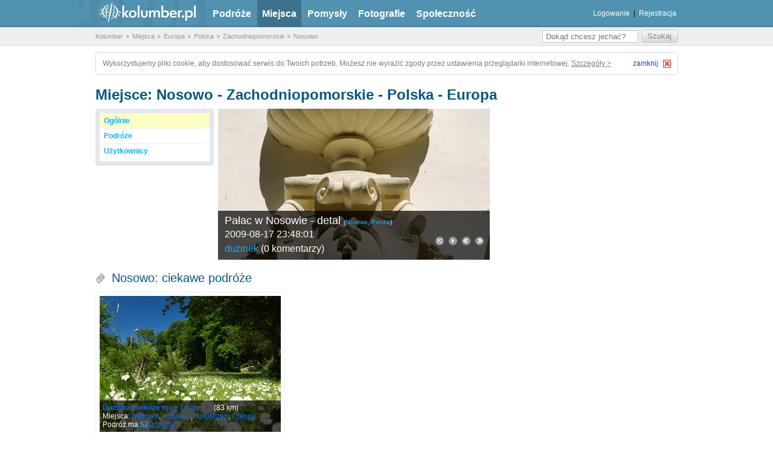

--- FILE ---
content_type: text/html; charset=utf-8
request_url: https://kolumber.pl/m/61272-Nosowo
body_size: 4748
content:
<!DOCTYPE html>
<html lang="pl">
<head>
    <title>Europa - Polska - Zachodniopomorskie - Nosowo - Miejsca - Kolumber.pl</title>
    <link rel="icon" sizes="32x32" href="/favicon.ico" type="image/x-icon">
    <meta charset="utf-8">
    <meta name="viewport" content="width=device-width, initial-scale=1.0">
    <meta name="verify-v1" content="OsM8jRHQFMvQ5RD7mUF5o7FeaFiRRZw9yBjYIunLKTI=">
    <link rel="search" type="application/opensearchdescription+xml" href="http://kolumber.pl/opensearch.xml" title="Wyszukiwarka">

    <meta name="description" content="Zobacz świetne miejsce jakim jest Nosowo - Zachodniopomorskie  - Polska - Europa w serwisie Kolumber.pl">
    <meta name="keywords" content="podróże, zwiedzanie, mapa świata, turystyka, kolumber, obieżyświat, agroturystyka, zabytki, przewodnik, wczasy, wycieczki">

    <meta property="og:type" content="website">
    <meta property="og:title" content="Europa - Polska - Zachodniopomorskie - Nosowo - Miejsca - Kolumber.pl">
    <meta property="og:site_name" content="Kolumber.pl">
    <meta property="og:locale" content="pl_PL">
    <meta property="og:url" content="http://kolumber.pl/m/61272-Nosowo">
    <meta property="og:description" content="Zobacz świetne miejsce jakim jest Nosowo - Zachodniopomorskie  - Polska - Europa w serwisie Kolumber.pl">

    <link rel="stylesheet" href="/css/site.css?rev=5ce3c674" media="screen" type="text/css">

    <link rel="stylesheet" href="/css/min.ui.datepicker.css,thickbox.css,swfupload.css,jquery.suggest.css,ajax_photo.css?rev=5ce3c674" media="screen" type="text/css">

    <script src="/js/min.jquery-1.2.6.min.js,jquery.form.js,jquery.metadata.min.js,jquery.media.js,jquery.suggest.js,url.js,thickbox.js,jquery.pngFix.js,ui.datepicker.js,ui.datepicker-pl.js,jquery.ajaxq.js?rev=5ce3c674"></script>

    <script src="/js/kolumber.js?rev=5ce3c674"></script>
    <script src="/js/kolumber_new.js?rev=5ce3c674" defer="defer"></script>
    <script>kolumber.base_url = "/";</script>

</head>
<body>
    <div class="md_new_header">
        <div class="container">
            <span id="logo"><a href="/" title="Kolumber">kolumber.pl</a></span>
            <ul class="main_nav">
                <li><a href="/g/" title="Podróże">Podróże</a></li>
                <li class="selected"><a href="/places/" title="Miejsca">Miejsca</a></li>
                <li><a href="/t/" title="Pomysły">Pomysły</a></li>
                <li><a href="/photos/" title="Fotografie">Fotografie</a></li>
                <li><a href="/u/" title="Społeczność">Społeczność</a></li>
            </ul>
            <div class="user_panel" style="width:270px;">
                <ul>
                    <li><span><a href="/sessions/login/" title="Logowanie">Logowanie</a></span></li>
                    <li><span> | </span></li>
                    <li><span><a href="/users/rejestracja/" title="Rejestracja">Rejestracja</a></span></li>
                </ul>
            </div>
        </div>
    </div>

    <div id="breadcrumbs">
        <script type="application/ld+json">{"@context":"https:\/\/schema.org","@type":"BreadcrumbList","itemListElement":[{"@type":"ListItem","position":1,"name":"Kolumber","item":"http:\/\/kolumber.pl\/\/"},{"@type":"ListItem","position":2,"name":"Miejsca","item":"http:\/\/kolumber.pl\/\/places\/"},{"@type":"ListItem","position":3,"name":"Europa","item":"http:\/\/kolumber.pl\/\/m\/25-Europa"},{"@type":"ListItem","position":4,"name":"Polska","item":"http:\/\/kolumber.pl\/\/m\/224-Polska"},{"@type":"ListItem","position":5,"name":"Zachodniopomorskie","item":"http:\/\/kolumber.pl\/\/m\/309-Zachodniopomorskie "},{"@type":"ListItem","position":6,"name":"Nosowo","item":"http:\/\/kolumber.pl\/\/m\/61272-Nosowo"}]}</script>
        <div class="container">
            <ul>
<li class="first-child"><a href="/" title="Kolumber">Kolumber</a></li>
<li><a href="/places/" title="Miejsca">Miejsca</a></li>
<li><a href="/m/25-Europa" title="Europa">Europa</a></li>
<li><a href="/m/224-Polska" title="Polska">Polska</a></li>
<li><a href="/m/309-Zachodniopomorskie " title="Zachodniopomorskie">Zachodniopomorskie</a></li>
<li><a href="/m/61272-Nosowo" title="Nosowo">Nosowo</a></li>
            </ul>

            <form action="/search/query" method="post">
                <fieldset>
                    <input class="submit" type="submit" value="Szukaj">
                    <input class="fill" placeholder="Dokąd chcesz jechać?" id="form-question" name="query" type="text" value="">
                </fieldset>
            </form>
        </div>
    </div>


    <div class="cookie-alert">
        <span style="float:left;">
            Wykorzystujemy pliki cookie, aby dostosować serwis do Twoich potrzeb. Możesz nie wyrazić zgody przez ustawienia przeglądarki internetowej. <a id="cookie-details" rel="nofollow" href="https://grupa.okazje.info.pl/polityka-cookie.html" target="_blank">Szczegóły &gt;</a>
        </span>
        <div id="cookie-close">
            <span id="cookie-close-txt">zamknij</span>
            <img id="cookie-close-img" alt="Close" src="/img/site/close_btn.gif" width="13" height="13">
        </div>
    </div>


    <div class='main_page_container'>

      <div id="main">
			<div class="container">
			  				<div id="main-place">
					<h1>Miejsce:  Nosowo - Zachodniopomorskie  - Polska - Europa          </h1>
					  						              
				</div>

				<div id="main-content">
					<div class="wrapper">
					  <div id="main-menu">
  <ul> 
    <li><a href="/m/61272-Nosowo" class="first-child active">Ogólnie</a></li>




    <li><a href="/places/golist/61272-Nosowo" class="">Podróże</a> </li>

    <li><a href="/places/users/61272-Nosowo" class="">Użytkownicy</a> </li>

  </ul>
</div>
					  <div id="gallery-places">
						<div class="main-gallery" id="nsg">
  <a class="gallery-thumbnail" rel="/upload/photos/0011/5707/8fd8b1e7524b9869d2ffd8e832d8b08e.JPG" href="/photos/show/115707"><img src="/upload/photos/0011/5707/8fd8b1e7524b9869d2ffd8e832d8b08e_medium.JPG" alt="Pałac w Nosowie - park pałacowy" loading="lazy" width="450" /></a>
  <div class="main-gallery-panel">
        <div class="gallery-text">
    <h3 class="gallery-heading">
        <a href="/photos/show/115707" class="white">Pałac w Nosowie - park pałac...</a><em>(<a href="/m/61272-Nosowo">Nosowo</a>, <a href="/m/224-Polska">Polska</a>)</em>
</h3>
    <p class="gallery-date date">2009-08-17 23:48:25 
        </p>
    <p class="author">
    <a href="/u/duzinek" title="Użytkownik duzinek">duzinek</a>    (<a href="/photos/show/115707" class="white">3 komentarzy</a>)</p>
    </div>
    <ul>
      <li><a class="gallery-fullscreen" href="#" title="Powiększ zdjęcie"><img src="/img/site/main-gallery-panel-1.png" alt="Pełny ekran" /></a></li>
            <li><a class="gallery-pause" href="#" title="Zatrzymaj odtwarzanie galerii"><img src="/img/site/main-gallery-panel-2.png" alt="Zatrzymaj" /></a></li>
      <li><a class="gallery-prev" href="#" title="Następne zdjęcie w galerii"><img src="/img/site/main-gallery-panel-3.png" alt="Następne zdjęcie" /></a></li>
      <li><a class="gallery-next" href="#" title="Poprzednie zdjęcie w galerii"><img src="/img/site/main-gallery-panel-4.png" alt="Poprzednie zdjęcie" /></a></li>
          </ul>
  </div>
</div>


<script type="text/javascript">
jQuery(function(){
    var json = [{"username":"duzinek","title":"<a href=\"\/photos\/show\/115707\" class=\"white\">Pa\u0142ac w Nosowie - park pa\u0142ac...<\/a>","fulltitle":"Pa\u0142ac w Nosowie - park pa\u0142acowy","location":"<a href=\"\/m\/61272-Nosowo\">Nosowo<\/a>, <a href=\"\/m\/224-Polska\">Polska<\/a>","date":"2009-08-17 23:48:25","image":"\/upload\/photos\/0011\/5707\/8fd8b1e7524b9869d2ffd8e832d8b08e_medium.JPG","userid":"1720","comments":"(<a href=\"\/photos\/show\/115707\" class=\"white\">3 komentarze<\/a>)","imglink":"\/photos\/show\/115707"},{"username":"duzinek","title":"<a href=\"\/photos\/show\/115704\" class=\"white\">Pa\u0142ac w Nosowie - detal<\/a>","fulltitle":"Pa\u0142ac w Nosowie - detal","location":"<a href=\"\/m\/61272-Nosowo\">Nosowo<\/a>, <a href=\"\/m\/224-Polska\">Polska<\/a>","date":"2009-08-17 23:48:01","image":"\/upload\/photos\/0011\/5704\/d0d4cb101fb49a001ff5b63697ec8e4f_medium.JPG","userid":"1720","comments":"(<a href=\"\/photos\/show\/115704\" class=\"white\">0 komentarzy<\/a>)","imglink":"\/photos\/show\/115704"},{"username":"duzinek","title":"<a href=\"\/photos\/show\/115706\" class=\"white\">Pa\u0142ac w Nosowie - park pa\u0142ac...<\/a>","fulltitle":"Pa\u0142ac w Nosowie - park pa\u0142acowy","location":"<a href=\"\/m\/61272-Nosowo\">Nosowo<\/a>, <a href=\"\/m\/224-Polska\">Polska<\/a>","date":"2009-08-17 23:48:18","image":"\/upload\/photos\/0011\/5706\/791d46a053d2eb22e92e291ae6baa625_medium.JPG","userid":"1720","comments":"(<a href=\"\/photos\/show\/115706\" class=\"white\">0 komentarzy<\/a>)","imglink":"\/photos\/show\/115706"},{"username":"duzinek","title":"<a href=\"\/photos\/show\/115777\" class=\"white\">Pa\u0142ac w Nosowie - wie\u017cyczka<\/a>","fulltitle":"Pa\u0142ac w Nosowie - wie\u017cyczka","location":"<a href=\"\/m\/61272-Nosowo\">Nosowo<\/a>, <a href=\"\/m\/224-Polska\">Polska<\/a>","date":"2009-08-18 00:39:23","image":"\/upload\/photos\/0011\/5777\/5cf268b4d6f6aa54855c534a47cae63e_medium.JPG","userid":"1720","comments":"(<a href=\"\/photos\/show\/115777\" class=\"white\">0 komentarzy<\/a>)","imglink":"\/photos\/show\/115777"},{"username":"duzinek","title":"<a href=\"\/photos\/show\/115705\" class=\"white\">Pa\u0142ac w Nosowie - widok od fr...<\/a>","fulltitle":"Pa\u0142ac w Nosowie - widok od frontu","location":"<a href=\"\/m\/61272-Nosowo\">Nosowo<\/a>, <a href=\"\/m\/224-Polska\">Polska<\/a>","date":"2009-08-17 23:48:11","image":"\/upload\/photos\/0011\/5705\/c947808cace07e72425016117a993cbf_medium.JPG","userid":"1720","comments":"(<a href=\"\/photos\/show\/115705\" class=\"white\">1 komentarz<\/a>)","imglink":"\/photos\/show\/115705"}];

    jQuery('#nsg').slideshow({json: json});

});
</script>

						</div>
					</div> <!-- wrapper -->
					          
					<div class="interesting-go-lists">
						<div class="wrapper">
							<h3>Nosowo: ciekawe podróże</h3>
							<ul class='cool_golists md_golist_list' style="clear: left;">	
  <li>
      
      <div>
        <span>
          <strong><a href="/g/18624-Duzinka podróże małe i duże - cz. 3 Pomorskie opowieści" title="Podróż Duzinka podróże małe i duże - cz. 3 Pomorskie opowieści">Duzinka podróże małe i duże - ...</a></strong> 
          (83 km)          <br/>

          Miejsca: 
                                          <a href="/m/61272-Nosowo" title="Nosowo">Nosowo</a>,                               <a href="/m/61188-Koszalin" title="Koszalin">Koszalin</a>,                               <a href="/m/61195-Kołobrzeg" title="Kołobrzeg">Kołobrzeg</a>,                               <a href="/m/61045-Chłopy" title="Chłopy">Chłopy</a>                                    <p></p>
                    Podróż ma <a href="/golists/gallery/18624"><em>52</em> zdjęcia</a>
                  </span>
        <a href="/g/18624-Duzinka podróże małe i duże - cz. 3 Pomorskie opowieści" title="Duzinka podróże małe i duże - cz. 3 Pomorskie opowieści"><img src="/upload/photos/0011/5707/8fd8b1e7524b9869d2ffd8e832d8b08e_small.JPG" alt="Pałac w Nosowie - park pałacowy" loading="lazy" width="300" height="225" /></a> 
                 </div>  


	  	  	 
      
        </li>
</ul>
							<ul class="box">
							  <li class="hidden"></li>

							</ul>
							<div class="actions">
								<ul>
								  																	</ul>
							</div>
						</div>
					</div>


					<!-- -->
					<div id="main-people">
						<h3>Nosowo: ludzie</h3>
						<ul class="first-level">
							<li class="first-level">
								<h4>byli tutaj</h4>
								<ul id="byli">
								  <li></li>
								                                    <li class="was_1720">
                  <div class="box_user">
  <a href="/u/duzinek" title="duzinek"><img src="/upload/avatars/0000/1720/mid_1231624160_P9053716b.jpg" width="50" height="50" alt="duzinek" loading="lazy" /></a>  <a href="/u/duzinek" title="Użytkownik duzinek"><em>duzinek</em></a></div>                  </li>
                                  </ul>
							</li>
							<li class="first-level">
								<h4>mieszkają tutaj</h4>
								<ul id="mieszkaja">
								  <li></li>
								                   								</ul>
							</li>
							<li class="first-level">
								<h4>chcą tu przyjechać</h4>
								<ul id="chca">
								<li></li>
								                 								</ul>
							</li>
						</ul>
					</div> <!-- main-people -->

					
          <!-- -->

          <div class="interesting-go-lists">
            <div class="wrapper">
              <h3>Nosowo: ciekawe zdjęcia</h3>
			  <ul class="new_photos_list">
  <li>
          
	      <div>
	        	          <a href="/photos/show/115707" title="Pałac w Nosowie - park pałacowy"><img src="/upload/photos/0011/5707/8fd8b1e7524b9869d2ffd8e832d8b08e_small.JPG" alt="Pałac w Nosowie - park pałacowy" loading="lazy" width="300" height="225" /></a>	        	        <span> 
	          Pałac w Nosowie - park pałacowy	<br />
		        			        <a href="/u/duzinek" title="duzinek"><img src="/upload/avatars/0000/1720/small_1231624160_P9053716b.jpg" width="16" height="16" alt="duzinek" loading="lazy" /></a>			        <a href="/u/duzinek" title="Użytkownik duzinek">duzinek</a>		        		        <p style="clear: left;"></p>
				        	          Zdjęcie ma <a title="Pałac w Nosowie - park pałacowy" href="/photos/show/115707#photoComments"><em>3</em> komentarze</a>
	          		         </span>
	      </div>
   
       
          
	      <div>
	        	          <a href="/photos/show/115704" title="Pałac w Nosowie - detal"><img src="/upload/photos/0011/5704/d0d4cb101fb49a001ff5b63697ec8e4f_small.JPG" alt="Pałac w Nosowie - detal" loading="lazy" width="300" height="225" /></a>	        	        <span> 
	          Pałac w Nosowie - detal	<br />
		        			        <a href="/u/duzinek" title="duzinek"><img src="/upload/avatars/0000/1720/small_1231624160_P9053716b.jpg" width="16" height="16" alt="duzinek" loading="lazy" /></a>			        <a href="/u/duzinek" title="Użytkownik duzinek">duzinek</a>		        		        <p style="clear: left;"></p>
		         </span>
	      </div>
   
            </li>
      <li>
       
          
	      <div>
	        	          <a href="/photos/show/115706" title="Pałac w Nosowie - park pałacowy"><img src="/upload/photos/0011/5706/791d46a053d2eb22e92e291ae6baa625_small.JPG" alt="Pałac w Nosowie - park pałacowy" loading="lazy" width="300" height="225" /></a>	        	        <span> 
	          Pałac w Nosowie - park pałacowy	<br />
		        			        <a href="/u/duzinek" title="duzinek"><img src="/upload/avatars/0000/1720/small_1231624160_P9053716b.jpg" width="16" height="16" alt="duzinek" loading="lazy" /></a>			        <a href="/u/duzinek" title="Użytkownik duzinek">duzinek</a>		        		        <p style="clear: left;"></p>
		         </span>
	      </div>
   
       
          
	      <div>
	        	          <a href="/photos/show/115777" title="Pałac w Nosowie - wieżyczka"><img src="/upload/photos/0011/5777/5cf268b4d6f6aa54855c534a47cae63e_small.JPG" alt="Pałac w Nosowie - wieżyczka" loading="lazy" width="300" height="225" /></a>	        	        <span> 
	          Pałac w Nosowie - wieżyczka	<br />
		        			        <a href="/u/duzinek" title="duzinek"><img src="/upload/avatars/0000/1720/small_1231624160_P9053716b.jpg" width="16" height="16" alt="duzinek" loading="lazy" /></a>			        <a href="/u/duzinek" title="Użytkownik duzinek">duzinek</a>		        		        <p style="clear: left;"></p>
		         </span>
	      </div>
   
            </li>
      <li>
       
          
	      <div>
	        	          <a href="/photos/show/115705" title="Pałac w Nosowie - widok od frontu"><img src="/upload/photos/0011/5705/c947808cace07e72425016117a993cbf_small.JPG" alt="Pałac w Nosowie - widok od frontu" loading="lazy" width="300" height="225" /></a>	        	        <span> 
	          Pałac w Nosowie - widok od frontu	<br />
		        			        <a href="/u/duzinek" title="duzinek"><img src="/upload/avatars/0000/1720/small_1231624160_P9053716b.jpg" width="16" height="16" alt="duzinek" loading="lazy" /></a>			        <a href="/u/duzinek" title="Użytkownik duzinek">duzinek</a>		        		        <p style="clear: left;"></p>
				        	          Zdjęcie ma <a title="Pałac w Nosowie - widok od frontu" href="/photos/show/115705#photoComments"><em>1</em> komentarz</a>
	          		         </span>
	      </div>
   
       
             
  </li>
</ul>
              <ul class="box">
                <li class="hidden"></li>

              </ul>
              <div class="actions">
                <ul>
										                                   </ul>
              </div>
            </div>
          </div>

				</div>
				<div id="main-sidebar">
					
         <div id="last-activity">
                          </div>
				</div> <!-- sidebar -->
			</div>
		</div> <!-- content -->

    </div>

    <div id="footer">
        <div class="container">
            <ul>
                <li class="first-child"><a href="/p/O Kolumberze" title="O Kolumberze">O Kolumberze</a></li>
                <li><a href="/p/Kontakt" title="Kontakt">Kontakt</a></li>
                <li><a href="/p/Regulamin i Netykieta" title="Regulamin i Netykieta">Regulamin i Netykieta</a></li>
                <li><a href="/p/Mapa strony" title="Strona Mapa strony">Mapa strony</a></li>
            </ul>

            <p id="license">
                Copyright &copy; Kolumber.pl. Korzystanie z serwisu oznacza akceptację <a href="https://grupa.okazje.info.pl/polityka-cookie.html" rel="nofollow" target="_blank">polityki cookie</a>.<br>
            </p>
        </div>
    </div>

    
    <script>
        var _gaq = _gaq || [];
        _gaq.push(['_setAccount', 'UA-35434901-1']);
        _gaq.push(['_trackPageview']);

        (function() {
            var ga = document.createElement('script'); ga.type = 'text/javascript'; ga.async = true;
            ga.src = ('https:' == document.location.protocol ? 'https://ssl' : 'http://www') + '.google-analytics.com/ga.js';
            var s = document.getElementsByTagName('script')[0]; s.parentNode.insertBefore(ga, s);
        })();
    </script>

    <script async src="https://www.googletagmanager.com/gtag/js?id=G-5XMVDRYMP9"></script>
    <script>
        window.dataLayer = window.dataLayer || [];
        function gtag(){dataLayer.push(arguments);}
        gtag('js', new Date());
        gtag('config', 'G-5XMVDRYMP9');
    </script>

    <div id="modalContent" style="display: none;"></div>

    <script type="application/ld+json">{"@context":"https:\/\/schema.org","@type":"WebSite","name":"kolumber.pl","url":"http:\/\/kolumber.pl\/","potentialAction":{"@type":"SearchAction","target":"http:\/\/kolumber.pl\/search\/query\/test\/{search_term_string}","query-input":"required name=search_term_string"}}</script>
    <script type="application/ld+json">{"@context":"https:\/\/schema.org","@type":"Organization","name":"kolumber.pl","url":"http:\/\/kolumber.pl\/","logo":"http:\/\/kolumber.pl\/img\/site\/new_header_logo.png"}</script>
<script defer src="https://static.cloudflareinsights.com/beacon.min.js/vcd15cbe7772f49c399c6a5babf22c1241717689176015" integrity="sha512-ZpsOmlRQV6y907TI0dKBHq9Md29nnaEIPlkf84rnaERnq6zvWvPUqr2ft8M1aS28oN72PdrCzSjY4U6VaAw1EQ==" data-cf-beacon='{"version":"2024.11.0","token":"7271ea3e2f20455c80fa3c5555b7376e","r":1,"server_timing":{"name":{"cfCacheStatus":true,"cfEdge":true,"cfExtPri":true,"cfL4":true,"cfOrigin":true,"cfSpeedBrain":true},"location_startswith":null}}' crossorigin="anonymous"></script>
</body>
</html>
